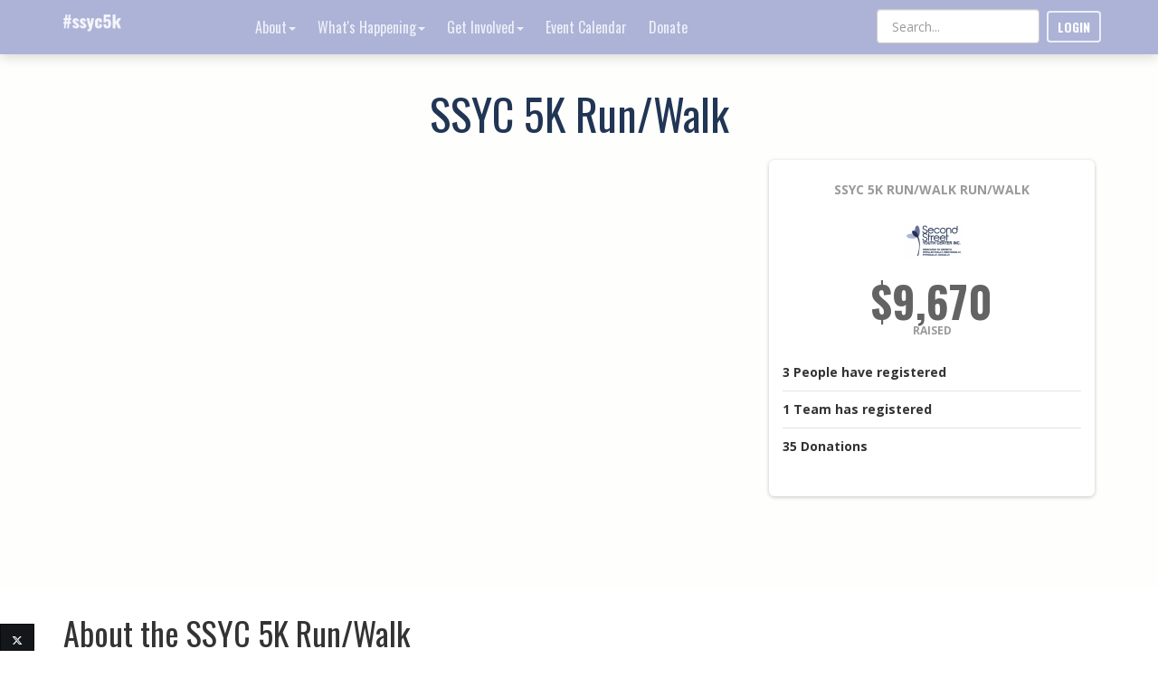

--- FILE ---
content_type: text/html; charset=utf-8
request_url: https://ssyc5k.greatfeats.com/
body_size: 16658
content:
<!DOCTYPE html><html lang="en" ng-style="$root.isPhone ? {height: '100%'} : undefined"><head><meta charset="utf-8"><meta name="google-site-verification" content="cI1IIP8-O1NVeCy9eoo6q-V8itsVdofISky3zoFTNTE"><meta name="x-csrf-token"><meta http-equiv="X-UA-Compatible" content="IE=edge,chrome=1"><meta name="viewport" content="width=device-width, initial-scale=1.0, user-scalable=no, minimal-ui"><meta name="mobile-web-app-capable" content="yes"><meta name="apple-mobile-web-app-capable" content="yes"><meta name="apple-mobile-web-app-title" content="SSYC 5K Run/Walk"><meta name="fb:app_id" content="236220429235218"><title>SSYC 5K Run/Walk</title><meta name="description" content="​For more than 50 years, Second Street Youth Center has provided services to the children and families of Plainfield.  We have become an anchor institution working to impact the development gap that children from impoverished communities battle.   Offering an accredited Preschool Program for 210 children and a comprehensive Afterschool and Summer school enrichment program for 100 children, with a heavy focus on the STEM subjects, we have established and academically enriched safe haven for our students.   Housed in our newly constructed state of the art educational center, we are able to expand our programs and our outreach. When you participate your enable us to continue our STEAM Summer Camp and expand our Afterschool Program to include a Robotics Club.  Your support helps us continue to have an impact that will change the lives of the children we service for generations to come."><meta name="ROBOTS" content="INDEX, FOLLOW"><link rel="canonical" href="https://ssyc5k.greatfeats.com/"><base href="/"><meta property="og:locale" content="en_US"><meta property="og:type" content="website"><meta property="og:site_name" content="SSYC 5K Run/Walk"><meta property="og:title" content="SSYC 5K Run/Walk"><meta property="og:url" content="https://ssyc5k.greatfeats.com/"><meta property="og:description" content="​For more than 50 years, Second Street Youth Center has provided services to the children and families of Plainfield.  We have become an anchor institution working to impact the development gap that children from impoverished communities battle.   Offering an accredited Preschool Program for 210 children and a comprehensive Afterschool and Summer school enrichment program for 100 children, with a heavy focus on the STEM subjects, we have established and academically enriched safe haven for our students.   Housed in our newly constructed state of the art educational center, we are able to expand our programs and our outreach. When you participate your enable us to continue our STEAM Summer Camp and expand our Afterschool Program to include a Robotics Club.  Your support helps us continue to have an impact that will change the lives of the children we service for generations to come."><meta property="og:image" content="https://res.cloudinary.com/greatfeats/image/upload/f_auto/q_auto/v1554921069/y3mljzyom8pmce30tlig.jpg"><link rel="shortcut icon" href="https://res.cloudinary.com/greatfeats/image/upload/w_16,h_16,c_limit/f_auto/q_auto/v1551455786/ja1jg6x1tzsrq9f2eunt.png"><link rel="icon" type="image/png" sizes="16x16" href="https://res.cloudinary.com/greatfeats/image/upload/w_16,h_16,c_limit/f_auto/q_auto/v1551455786/ja1jg6x1tzsrq9f2eunt.png"><link rel="apple-touch-icon" href="https://res.cloudinary.com/greatfeats/image/upload/f_auto/q_auto/v1551455786/ja1jg6x1tzsrq9f2eunt.png"><link rel="icon" type="image/png" href="https://res.cloudinary.com/greatfeats/image/upload/f_auto/q_auto/v1551455786/ja1jg6x1tzsrq9f2eunt.png"><meta name="msapplication-TileImage" content="https://res.cloudinary.com/greatfeats/image/upload/f_auto/q_auto/v1551455786/ja1jg6x1tzsrq9f2eunt.png"><link rel="manifest" href="https://ssyc5k.greatfeats.com//manifest.json"><meta name="msapplication-TileColor" content="#ffffff"><meta name="theme-color" content="#ffffff"><!-- build:css(.) styles/vendor.css--><!-- bower:css--><!-- endbower--><!-- endbuild--><!-- build:css(.tmp) styles/user.css--><link rel="stylesheet" href="https://p2p-static.onecause.com/1.12.157/styles/user.css" type="text/css"><link rel="stylesheet" href="https://stackpath.bootstrapcdn.com/font-awesome/4.7.0/css/font-awesome.min.css" type="text/css"><link rel="stylesheet" href="https://fonts.googleapis.com/css?family=Open%20Sans:700,400,300" type="text/css"><link rel="stylesheet" href="https://fonts.googleapis.com/css?family=Oswald:700,400,300" type="text/css"><link rel="stylesheet" href="https://fonts.googleapis.com/css?family=Oswald:700,400,300" type="text/css"><link rel="stylesheet" href="https://fonts.googleapis.com/css?family=Lora:700,400,300" type="text/css"><!-- endbuild--><style>blockquote, .user-text {
  font-family: "Lora", "Times New Roman", Times, serif;
}

.narrow, .edit-sidebar ul.list-lines, .modal-header h3, .modal-header h4, .wizard-header h3, .wizard-header h4, .wizard-card .form-section, .aside-menu ul.main-menu, .aside-menu ul.submenu {
  font-family: "Oswald", "Arial Narrow", sans-serif;
}

h1, h2 {
  font-family: "Oswald", "Helvetica Neue", Arial, sans-serif;
}

body, .tooltip, .popover {
  font-family: "Open Sans", "Helvetica Neue", Arial, sans-serif;
}</style><style>.twitter-login-icon svg path {
  fill: #fff;
}
</style><style>.btn-donate {
     display: none;
   }
</style><style>.challenge-banner {
  background-color: #FEFEFD;
  color: #213555;
}
.challenge-banner-top {margin-top: 100px;}
.ng-aside .modal-dialog .modal-content {background-color: #ACB3D7;  color:  #213555; }
.ng-aside .modal-dialog .modal-content a {color:  #213555; }
.ng-aside .modal-dialog .modal-content small {color:  #213555; }
.navbar-greatfeats .open > a, .navbar-greatfeats .nav .open > a:hover {
  background-color: #9fa6c7;
  border-color: #ACB3D7;
}
.navbar-greatfeats, .navbar-vertical {background-color: #ACB3D7;}
.side-navigation .navbar a {color: #213555;}
a.navbar-toggle {color: #213555;}
.navbar-greatfeats .navbar-nav > li  .dropdown-menu {background-color: #ACB3D7; color:  #213555; border-color: #9fa6c7}
.navbar-greatfeats .navbar-nav > li  .dropdown-menu a, .navbar-nav > li > .dropdown-menu li {color: #213555;}
.navbar-greatfeats .navbar-nav > li  .dropdown-menu a:hover {background-color: #9fa6c7; color:  #213555;}
.navbar-greatfeats .nav-group {color: #eceef6;}
.login-nav .btn.btn-navbar {border-color: #eceef6;}
.login-nav .btn.btn-navbar:hover {
  background-color: #eceef6;
  border-color: #ffffff;
  color: #ACB3D7;
}
@media (min-width: 767px) {
  .challenge-banner {min-height: 650px;}
}
@media (max-width: 767px) {
  .challenge-banner {min-height: 140px;}
  .modal-header {
    background-color: #636363;
    color:  #213555;
  }
  .modal-header a {color:  #213555; }
}
div.vis-network div.vis-navigation div.vis-button {
  width: 36px !important;
  height: 36px !important;
  -moz-border-radius: 18px !important;
  border-radius: 18px !important;
}
div.vis-network div.vis-navigation div.vis-button:hover {
  box-shadow: 0 0 3px 3px #fffffe !important;
}

div.vis-network div.vis-navigation div.vis-button:active {
  box-shadow: 0 0 1px 3px #fffffe !important;
}

div.vis-network div.vis-navigation div.vis-button.vis-up {
  background-image: url("//res.cloudinary.com/greatfeats/image/upload/e_colorize:100,co_rgb:636363/icons/network/upArrow.png") !important;
}

div.vis-network div.vis-navigation div.vis-button.vis-down {
  background-image: url("//res.cloudinary.com/greatfeats/image/upload/e_colorize:100,co_rgb:636363/icons/network/downArrow.png") !important;
}

div.vis-network div.vis-navigation div.vis-button.vis-left {
  background-image: url("//res.cloudinary.com/greatfeats/image/upload/e_colorize:100,co_rgb:636363/icons/network/leftArrow.png") !important;
}

div.vis-network div.vis-navigation div.vis-button.vis-right {
  background-image: url("//res.cloudinary.com/greatfeats/image/upload/e_colorize:100,co_rgb:636363/icons/network/rightArrow.png") !important;
}

div.vis-network div.vis-navigation div.vis-button.vis-zoomIn {
  background-image: url("//res.cloudinary.com/greatfeats/image/upload/e_colorize:100,co_rgb:636363/icons/network/plus.png") !important;
}

div.vis-network div.vis-navigation div.vis-button.vis-zoomOut {
  background-image: url("//res.cloudinary.com/greatfeats/image/upload/e_colorize:100,co_rgb:636363/icons/network/minus.png") !important;
}

div.vis-network div.vis-navigation div.vis-button.vis-zoomExtends {
  background-image: url("//res.cloudinary.com/greatfeats/image/upload/e_colorize:100,co_rgb:636363/icons/network/zoomExtends.png") !important;
}</style><style>.btn-primary, .btn-danger, .btn-warning, .btn-info, .btn-donate {
  border: 0;
}
.btn-info {
  background-color: #213555;
  border-color: #213555;
}
.btn-info:hover, .btn-info:active, .btn-info:focus,
.btn-info:active:hover, .btn-info:active:focus, .btn-info:active.focus,
.btn-info.active:hover, .btn-info.active:focus, .btn-info.active.focus {
  background-color: #213555;
  border-color: #213555;
}
.btn-info[disabled] {
  background-color: #8f99aa !important;
  border-color: #213555 !important;
}
.btn-donate {
  background-color: #ACB3D7;
  border-color: #ACB3D7;
}
.btn-donate:hover, .btn-donate:active, .btn-donate:focus,
.btn-donate:active:hover, .btn-donate:active:focus, .btn-donate:active.focus,
.btn-donate.active:hover, .btn-donate.active:focus, .btn-donate.active.focus {
  background-color: #ACB3D7;
  border-color: #ACB3D7;
}
.btn-donate[disabled] {
  background-color: #bbc0de !important;
  border-color: #ACB3D7 !important;
}
.btn-twitter svg path {
  fill: white;
}
.btn-twitter-social-bar {
  width: 38px;
  height: 38px;
}
</style><script src="https://doublethedonation.com/api/js/ddplugin.js"></script><link rel="stylesheet" href="https://doublethedonation.com/api/css/ddplugin.css" type="text/css"></head><body ng-controller="UserController as userCtrl" ng-style="$root.isPhone ? {height: '100%'} : undefined"><div ng-controller="UserNotificationController"></div><!-- blueimp-gallery should be a child of the body--><div class="blueimp-gallery blueimp-gallery-controls" id="blueimp-gallery" data-start-slideshow="true" data-thumbnail-indicators="true"><div class="slides"></div><h3 class="title"></h3><div class="description hidden-xs"></div><a class="prev">‹</a><a class="next">›</a><a class="close glyphicon glyphicon-remove"></a><a class="play-pause"></a><ol class="indicator hidden-xs"></ol></div><div class="blueimp-gallery blueimp-gallery-controls" id="blueimp-gallery-timeline" data-start-slideshow="true" data-thumbnail-indicators="true"><div class="slides"></div><h3 class="title"></h3><div class="description hidden-xs"></div><a class="prev">‹</a><a class="next">›</a><a class="close glyphicon glyphicon-remove"></a><a class="play-pause"></a><ol class="indicator hidden-xs"></ol></div><div><nav class="navbar navbar-fixed-top navbar-transparent" role="navigation" ng-controller="NavbarController as navCtrl" ng-style="{'background-color': navCtrl.useThemeColor || (navCtrl.transparentNav &amp;&amp; navCtrl.scroll &gt;= 100) ? ($root.currentChallenge.navBarColor || $root.currentChallenge.bannerBackgroundColorDarker) : undefined}" ng-class="navCtrl.transparentNav &amp;&amp; navCtrl.scroll &lt; 100 ? ($root.currentChallenge.transparentNavDarkText &amp;&amp; !navCtrl.useThemeColor ? 'navbar-transparent dark-text' : 'navbar-transparent') : 'navbar-greatfeats'"><div class="container np-xs"><div class="row"><div class="col-xs-12"><div class="visible-xs visible-sm text-center" ng-if="$root.isPhoneOrTablet &amp;&amp; $root.currentChallenge"><a class="navbar-toggle pull-left" id="hamburger-menu" title="Open Navigation Menu" ng-click="navCtrl.openAside()"><i class="fa fa-bars"></i></a><div style="display: inline-block;"><a href="/home"><img class="center-block img img-responsive" src="https://res.cloudinary.com/greatfeats/image/upload/l_text:Oswald_24_bold:%23ssyc5k,co_white,g_center/v1446230214/navbar-brand-bg.png" style="max-height: 36px; padding-top: 4px;"></a></div><div class="pull-right"><a class="navbar-toggle" id="search-opener" title="Open Search" ng-click="navCtrl.openSearch()"><i class="fa fa-search"></i></a></div></div><div class="hidden-xs hidden-sm" ng-if="!$root.isPhoneOrTablet"><div class="navbar-header"><a class="navbar-brand" href="/home" style="background-size: contain; background-image: url('https://res.cloudinary.com/greatfeats/image/upload/l_text:Oswald_24_bold:%23ssyc5k,co_white,g_west/v1446230214/navbar-brand-bg.png')"></a></div><ul class="nav navbar-nav navbar-5-items"><li class="divider hidden-sm"></li><li class="dropdown" uib-dropdown><a class="dropdown-toggle narrow" href="#" uib-dropdown-toggle aria-expanded="false"><span>About</span><span class="caret"></span></a><ul class="dropdown-menu am-collapse" uib-dropdown-menu><li><a href="/challenge">Event Information</a></li><li><a href="/page/faq">FAQs</a></li></ul></li><li class="divider hidden-sm"></li><li class="dropdown" uib-dropdown><a class="dropdown-toggle narrow" href="#" uib-dropdown-toggle aria-expanded="false"><span>What's Happening</span><span class="caret"></span></a><ul class="dropdown-menu am-collapse" uib-dropdown-menu><li><a href="/leaderboard">Leader Boards</a></li><li><a href="/gallery">Gallery</a></li><li><a href="/timeline">Time Line</a></li><li><a href="/donors">Donor Wall</a></li><li><a href="/teams">See All Teams</a></li></ul></li><li class="divider hidden-sm"></li><li class="dropdown" uib-dropdown><a class="dropdown-toggle narrow" href="#" uib-dropdown-toggle aria-expanded="false"><span>Get Involved</span><span class="caret"></span></a><ul class="dropdown-menu am-collapse" uib-dropdown-menu><li><a ng-click="navCtrl.openLoginDialog({reason:'accept', challenge: $root.currentChallenge, next: $root.currentChallenge.path + 'accept'})">Register</a></li></ul></li><li class="divider hidden-sm"></li><li><a class="narrow" href="/events">Event Calendar</a></li><li class="divider hidden-sm"></li><li><a class="narrow" href="/search">Donate</a></li></ul><login-navbar></login-navbar><div class="pull-right hidden-xs hidden-sm nav-participant-search" ng-if="$root.currentChallenge &amp;&amp; !$root.isPhoneOrTablet &amp;&amp; !$root.currentChallenge.givingDay" style="margin-top: 10px;" ng-class="$root.currentUser.id ? 'logged-in' : 'not-logged-in'"><challenge-search id="nav-search" show-participants="true" show-groups="true" show-teams="true" show-tributes="true" show-events="true" include-team="false" navbar="true" ng-model="selectedSearchItem" goto-selected="true" challenge="$root.currentChallenge"></challenge-search></div></div></div></div></div></nav><div><ui-view><div class="hidden-xs"><div class="challenge-banner"><div class="container"><div class="challenge-banner-top"><div class="row"><div class="text-center col-sm-12"><h1 class="challenge-banner-headline">SSYC 5K Run/Walk</h1></div></div><div><div class="row" style="margin-top:10px;"><div class="col-md-8"><div><div class="visible-xs visible-sm" style="height:20px;"></div></div></div><div class="col-md-4"><div class="card card-price"><div class="content" style="min-height: 420px"><h6 class="category">SSYC 5K Run/Walk Run/Walk</h6><div class="rotating-logos text-center"><div style="height: 80px;"><span class="helper"></span><img src="https://res.cloudinary.com/greatfeats/image/upload/f_auto/q_auto/v1551455786/qmhdpgpv7pahzcpsxqy2.png" alt="SSYC 5K Run/Walk"></div></div><div class="loading-img"></div></div></div><!-- end card--></div></div></div></div></div></div></div><div class="visible-xs"><div class="challenge-banner"><div class="container"><div class="challenge-banner-top visible-xs"><div class="text-center"><h1 class="challenge-banner-headline">SSYC 5K Run/Walk</h1></div></div></div></div><div class="container"><div><div class="row" style="margin-top:10px;"><div class="col-md-8"><div><div class="visible-xs visible-sm" style="height:20px;"></div></div></div><div class="col-md-4"><div class="card card-price"><div class="content" style="min-height: 420px"><h6 class="category">SSYC 5K Run/Walk Run/Walk</h6><div class="rotating-logos text-center"><div style="height: 80px;"><span class="helper"></span><img src="https://res.cloudinary.com/greatfeats/image/upload/f_auto/q_auto/v1551455786/qmhdpgpv7pahzcpsxqy2.png" alt="SSYC 5K Run/Walk"></div></div><div class="loading-img"></div></div></div><!-- end card--></div></div></div></div></div><!-- Tab panes--><div class="tab-content"><div class="container" itemscope="" itemtype="http://schema.org/Event"><div class="row"><div class="col-md-12"><h2 style="margin-bottom: 0; padding-bottom: 30px; border-bottom: 1px solid;" ng-style="{'border-color': challenge.bannerBackgroundColorDarker || '#cccccc'}">About <span itemprop='name'>SSYC 5K Run/Walk</span></h2></div></div><div class="row"><div class="col-md-8"><div itemprop="description"><h4></h4><h3></h3><h3></h3><p><span style="color: #555555;"><b><b style="font-size: 16px;"></b></b></span></p><p><span style="font-size: 12pt;">The Second Street Youth Center (SSYC) has been providing the children of Plainfield with high quality pre-school and out of school time programs for over 50 years.  Positioned as an anchor institution in Plainfied,  SSYC’s mission is to develop children’s competency, self-esteem and self-reliance through opportunities to make choices, experiment, create, imagine and inquire. The SSYC After School Program, operating in its current form for over ten years, provides a safe and enriching place for low income children to receive homework help, engage in outdoor recreation and participate in supplemental STEM and literacy programs that contribute to school success.  We also offer a </span>comprehensive<span style="font-size: 12pt;"> 9- Week STEAM Summer enrichment Program.  </span><span style="font-size: 12pt;">The STEAM program also incorporates SSYC’s Urban Farm, providing opportunities for children to learn many STEAM skills through growing fresh produce. Produce from the farm will be included in SSYC’s snacks and will be sent home to ensure children have food on the weekends.  SSYC is proud to house it's operations in its newly constructed state of the art 25,000 square foot educational center.</span></p><h3></h3><h3><a href="http://www.generosityseries.com/wp-content/uploads/2019/02/5k-Oak-Ridge.pdf" target="" style="background-color: transparent;">VIEW THE COURSE MAP</a></h3><h3><br/></h3><h3></h3></div><div class="container-fluid" style="padding-top: 15px; margin-top: 20px; margin-bottom: 20px; background-color: #eaeaea; color: #888888;"><div class="row"><div class="col-sm-4" style="margin-bottom: 15px;"><h4 style="font-weight: bold; margin-top: 0;"><i class="fa fa-calendar"></i> Date</h4><meta itemprop="startDate" content="2019-06-02T11:30:00.000Z"><meta itemprop="endDate" content="2019-06-02T14:45:00.000Z"><div><div>Starts at: &nbsp;<span>June 2, 2019 6:30 AM</span></div><div>Ends at: &nbsp;<span>June 2, 2019 9:45 AM</span></div></div></div><div class="col-sm-4" style="margin-bottom: 15px;" itemprop="location" itemscope itemtype="http://schema.org/Place"><h4 style="font-weight: bold; margin-top: 0;"><i class="fa fa-map-marker"></i> Location</h4><div itemprop="name">Oak Ridge Park</div><div itemprop="address" itemscope="" itemtype="http://schema.org/PostalAddress"><div></div><div></div><div><span itemprop="addressLocality">Clark</span>,<span itemprop="addressRegion">NJ</span>  USA</div></div></div><div class="col-sm-4" style="margin-bottom: 15px;" itemprop="organizer" itemscope itemtype="http://schema.org/Person"><h4 style="font-weight: bold; margin-top: 0;"><i class="fa fa-envelope"></i> Contact</h4><div itemprop="name">Leah Dade,  Executive Director</div><div itemprop="telephone">908-561-0003</div><div itemprop="email">LDade@ssycfoundationinc.org</div></div></div></div></div></div></div><div><div class="container"><h3>Why Participate?</h3><div class="row"><div class="col-sm-6"><h5>​</h5><h5></h5><h5><span style="font-size: 12pt;">For more than 50 years, Second Street Youth Center has provided services to the children and families of Plainfield.  We have become an anchor institution </span><span style="font-size: 16px;">working</span><span style="font-size: 12pt;"> to impact the development gap that children from </span><span style="font-size: 16px;">impoverished</span><span style="font-size: 12pt;"> </span><span style="font-size: 16px;">communities</span><span style="font-size: 12pt;"> battle. </span></h5><div><p>Offering an accredited Preschool Program for 210 children and a comprehensive Afterschool and Summer school enrichment program for 100 children, with a heavy focus on the STEM subjects, we have established and academically enriched safe haven for our students. </p></div><div><p>Housed in our newly constructed state of the art educational center, we are able to expand our programs and our outreach. When you participate your enable us to continue our STEAM Summer Camp and expand our Afterschool Program to include a Robotics Club.  Your support helps us continue to have an impact that will change the lives of the children we service for generations to come.</p></div><h5><br/></h5></div><div class="col-sm-6 hidden-xs"><div class="photo-frame"><div class="text-center small"><em>Our Children Are Important</em></div></div></div></div></div><div class="container" style="margin: 50px 0;"></div></div></div></ui-view></div><div ng-controller="toasty-controller"><toasty-container toasty-defaults="{&quot;timeout&quot;: 3000, &quot;close-button&quot;:true, &quot;sound&quot;: false}"></toasty-container></div><footer class="footer footer-big footer-black" style="padding-top: 10px;position:relative;background-color: #FEFEFD;color: #213555;" ng-style="{'color': $root.currentChallenge.challengeText.footerTextColor, 'background-color': $root.currentChallenge.challengeText.footerBgColor || $root.currentChallenge.bannerBackgroundColorDarker}"><div class="container"><div class="row"><div class="col-sm-6 col-lg-4"><div class="copyright text-center center-block narrow" style="margin-top: 0;"><div ng-if="$root.currentChallenge.challengeText.charityFooter || $root.currentChallenge.charities.length != 1"><div ng-if="$root.currentChallenge.challengeText.charityFooter" ng-bind-html="$root.currentChallenge.challengeText.charityFooter"></div><div><a class="narrow" ng-click="userCtrl.openSupportDialog($root.currentChallenge)" ng-style="{color: $root.currentChallenge.challengeText.footerTextColor}">Have a Question or Need Help?</a></div></div><div ng-if="!$root.currentChallenge.challengeText.charityFooter &amp;&amp; $root.currentChallenge.charities.length === 1"><charity-footer challenge="$root.currentChallenge" charity="$root.currentChallenge.charities[0]" in-footer="true"></charity-footer></div></div></div><div class="col-sm-6 col-lg-4 col-lg-offset-4"><div class="copyright text-center center-block narrow" style="margin-top: 0;"><div style="padding-bottom: 10px;"><a href="https://www.onecause.com" target="_blank" title="Powered By OneCause"><img ng-src="{{$root.userCtrl.staticUrl + '/images/' + ($root.currentChallenge.challengeText.footerBlackLogo ? 'horizontal-logo-black.png' : 'horizontal-logo-white.png')}}" style="max-height: 20px;"></a></div><div style="padding-bottom: 10px;" ng-style="{color: $root.currentChallenge.challengeText.footerTextColor}"><span class="narrow">Copyright ©&nbsp;2026&nbsp;OneCause<br><a href='https://www.onecause.com/great-feats-terms-of-use/' target='_blank' ng-style="{color: $root.currentChallenge.challengeText.footerTextColor}">Terms of Use</a>&nbsp;|
&nbsp;<a href='https://www.onecause.com/great-feats-privacy-policy/' target='_blank', ng-style="{color: $root.currentChallenge.challengeText.footerTextColor}">Privacy Policy</a></span></div></div></div></div></div></footer></div><script src="https://p2p-static.onecause.com/1.12.157/scripts/require.js" crossorigin="anonymous"></script><script src="https://cdn.trackjs.com/agent/v3/latest/t.js" crossorigin></script><script type="text/javascript">// Register the service worker if available.
if ('serviceWorker' in navigator && false) {
  navigator.serviceWorker.register('./service-worker.js').then(function (reg) {
    console.log('Successfully registered service worker', reg);
  }).catch(function (err) {
    console.warn('Error registering service worker', err);
  });
}
var _greatfeats = {};
_greatfeats.env = 'production';
_greatfeats.ips = '3.81.190.195 54.158.243.232 3.93.112.89 34.198.16.241';
_greatfeats.serviceCloud = '';
_greatfeats.vhost = !!'ssyc-5k-runwalk';
_greatfeats.transparentNav = false;
_greatfeats.clientSupport = true;
_greatfeats.referer = {"referrer":{"type":"direct"}};
_greatfeats.signed_access_token = '';
try {_greatfeats.user = {};} catch(e){_greatfeats.user={};}
_greatfeats.user.priorParticipant = '';
_greatfeats.user.discount = '';
_greatfeats.user.promotion = '';
if (_greatfeats.vhost) {
  try {_greatfeats.currentChallenge = {"name":"SSYC 5K Run/Walk","adminName":"Second Street YC","hashtag":"ssyc5k","vhostName":"ssyc5k.greatfeats.com","clientVhostName":"","friendly":"","metaDescription":"","blockedCountries":"CI LR GN ML BF ","fullMenu":true,"persistentNav":true,"transparentNav":false,"sideNav":false,"sideNavContent":"\n  ","fillButtons":true,"squareCorners":false,"currencyCode":"USD","legacyUrl":true,"googleAnalyticsId":"","disableSupportWidget":true,"enableSocialLeaderboard":true,"enableFundraisingLeaderboard":true,"enableRecruitingLeaderboard":true,"enableOverallLeaderboard":true,"enableActivityLeaderboard":true,"enableEventLeaderboard":true,"enableGroupLeaderboard":true,"socialLeaderboardText":"","fundraisingLeaderboardText":"","recruitingLeaderboardText":"","overallLeaderboardText":"","leaderboardOptions":{"overall":{"showTopParticipants":true,"showTopIndividuals":true,"showTopTeams":true},"fundraising":{"showTopParticipants":true,"showTopIndividuals":true,"showTopTeams":true},"social":{"showTopParticipants":true,"showTopIndividuals":true,"showTopTeams":true},"recruiting":{"showTopParticipants":true,"showTopIndividuals":true,"showTopTeams":true},"activity":{"showTopParticipants":true,"showTopIndividuals":true,"showTopTeams":true},"event":{"showTopParticipants":true,"showTopIndividuals":true,"showTopTeams":true},"group":{"showTopParticipants":true,"showTopIndividuals":true,"showTopTeams":true}},"autoresponderLogoUrl":"https://res.cloudinary.com/greatfeats/image/upload/f_auto/q_auto/v1551456284/jajeuqsbbkbnemontyz0.png","autoresponders":[{"template":"challenge-accepted-second-reminder","subject":null,"body":null,"disabled":false,"name":"Second Reminder after Registration (day 3)"}],"suggestedMessages":[{"reason":"invite-friend","suggestion":null,"suggestions":[{"subject":"Please join me in <%= obj.challengeName %>","email":"Hi friends,\n\nI've just signed up for <%= obj.challengeName %> to help  <%= obj.charityName %>  raise money and awareness for their cause and I hope that you will consider joining me.  You'll find a link to join me at the bottom of this email.","tweet":"I challenge @___ to join me in <%= obj.challengeTwitter %> {{url}}","customized":true,"isDefault":true}]},{"reason":"join-team","suggestion":null,"suggestions":[{"subject":"Join my team for <%= obj.challengeName %>","email":"Hi friends,\n\nI've joined {{teamName}} for <%= obj.challengeName %> to help <%= obj.charityName %>  raise money and awareness for their cause and I hope that you will consider joining my team.  You'll find a link to join the team at the bottom of this email.","tweet":"I challenge @___ to join {{teamName}} in <%= obj.challengeTwitter %> {{url}}","customized":true,"isDefault":true}]}],"additionalHashtags":[],"slug":"ssyc-5k-runwalk","teamSupport":"both","useTeamPage":"off","teamTypes":null,"teamLeadersUpdatePage":false,"teamAndIndividualGoal":true,"teamDonationsAllowed":true,"teamNotifyAll":true,"teamRequiredForDonation":false,"regType":"register","eventRegRequired":false,"regButtonLabel":"Register","regAddress":"optional","regPhone":"optional","completionCriteria":"none","squareLogoUrl":"https://res.cloudinary.com/greatfeats/image/upload/f_auto/q_auto/v1551455786/ja1jg6x1tzsrq9f2eunt.png","faviconUrl":"https://res.cloudinary.com/greatfeats/image/upload/w_16,h_16,c_limit/f_auto/q_auto/v1551455786/ja1jg6x1tzsrq9f2eunt.png","charityLogoUrl":"https://res.cloudinary.com/greatfeats/image/upload/f_auto/q_auto/v1551455786/qmhdpgpv7pahzcpsxqy2.png","bannerLayout":"photo-card","bannerBackgroundUrl":"https://res.cloudinary.com/greatfeats/image/upload/f_auto/q_auto/v1554921069/y3mljzyom8pmce30tlig.jpg","bannerBackgroundColor":"#FEFEFD","bannerPosition":"left aligned","bannerTextColor":"#213555","bannerText":"","bannerPledgeDayText":"","bannerTributeText":"","bannerMemorialText":"","bannerEventsText":"","bannerPhotoUrl":null,"bannerPhotoAction":"","bannerShowCharity":false,"bannerShowHashtag":false,"bannerHideName":false,"infoColor":"#213555","donateColor":"#ACB3D7","navBarColor":"#ACB3D7","supportingText":"Run/Walk","forAcquisition":false,"limitTweets":false,"createParticipantsForTweets":false,"tweetReplyTemplate":"${twitterUser} Thanks for accepting ${hashtag}. Complete the challenge at ${editUrl}","limitInstagrams":false,"createParticipantsForInstagrams":false,"instagramReplyTemplate":"Thanks for accepting ${challengeName} ${hashtag}. Complete the challenge at ${editUrl}","activitiesSectionHeader":"","challengeAcceptedText":"has registered","challengeCompletedText":"has registered","claimPageText":"","instructions":"","congratulations":"","recruitInstructions":"","fundraiseInstructions":"","showTour":true,"showInfoGraphic":false,"showActivityMap":false,"donationSectionHeader":"Your gift makes a difference.","catchPhrase":"","defaultTeamMessage":"","defaultIndividualMessage":"","defaultTeamPhoto":null,"bannerAction":"both","showTeamAction":false,"showFundraisingProgressOnEventPages":false,"description":[{"header":"Why Participate?","text":"<h5>​</h5><h5></h5><h5><span style=\"font-size: 12pt;\">For more than 50 years, Second Street Youth Center has provided services to the children and families of Plainfield.  We have become an anchor institution </span><span style=\"font-size: 16px;\">working</span><span style=\"font-size: 12pt;\"> to impact the development gap that children from </span><span style=\"font-size: 16px;\">impoverished</span><span style=\"font-size: 12pt;\"> </span><span style=\"font-size: 16px;\">communities</span><span style=\"font-size: 12pt;\"> battle. </span></h5><div><p>Offering an accredited Preschool Program for 210 children and a comprehensive Afterschool and Summer school enrichment program for 100 children, with a heavy focus on the STEM subjects, we have established and academically enriched safe haven for our students. </p></div><div><p>Housed in our newly constructed state of the art educational center, we are able to expand our programs and our outreach. When you participate your enable us to continue our STEAM Summer Camp and expand our Afterschool Program to include a Robotics Club.  Your support helps us continue to have an impact that will change the lives of the children we service for generations to come.</p></div><h5><br/></h5>","photo":"https://res.cloudinary.com/greatfeats/image/upload/f_auto/q_auto/v1551455960/pe7xsirz9gfntosmsnvg.jpg","video":"https://youtu.be/1z-QAjzcnKY","caption":"Our Children Are Important","carousel":false,"rowType":"video"}],"signupNavBtn":"REGISTER","menu":[{"linkText":"About","linkType":"dropdown","linkTarget":null,"subMenu":null,"submenu":[{"linkType":"internal","linkTarget":"/challenge","linkText":"Event Information"},{"linkType":"ext-same","linkTarget":"/page/faq","linkText":"FAQs"}],"show":true},{"linkText":"What's Happening","linkType":"dropdown","linkTarget":null,"subMenu":null,"show":true,"submenu":[{"linkTarget":"/leaderboard","linkText":"Leader Boards","linkType":"internal"},{"linkType":"internal","linkTarget":"/gallery","linkText":"Gallery"},{"linkText":"Time Line","linkType":"internal","linkTarget":"/timeline"},{"linkType":"internal","linkTarget":"/donors","linkText":"Donor Wall"},{"linkText":"See All Teams","linkType":"internal","linkTarget":"/teams"}]},{"linkText":"Get Involved","linkType":"dropdown","linkTarget":null,"subMenu":null,"show":true,"submenu":[{"linkText":"Register","linkType":"register"}]},{"linkText":"Event Calendar","linkType":"internal","linkTarget":"/events","subMenu":null,"show":true},{"linkText":"Donate","linkType":"internal","linkTarget":"/search","subMenu":null,"show":true}],"donationRepeat":"month","showDescriptionsOnDonation":true,"reverseDonationLevels":false,"hideOtherAmount":false,"askForPersonalMessage":true,"askForAnonymous":true,"askForHiddenName":false,"customAnonymousTitle":"","askForHideAmount":false,"askForRecognitionName":true,"askForDedication":true,"askForEmployerMatch":false,"retainDonorToken":false,"crossChallenges":false,"participantOfflineDonations":true,"participantCanPayForOfflineDonationsByCard":true,"askForParticipant":true,"askForCompany":false,"askForFees":true,"askForRegistrationFees":false,"feesDefaulted":false,"quickDonateOnMobile":true,"feesPercent":2.2,"feesFlat":0.3,"footer":"","frameLogos":false,"footerLogos":[],"customData":{"city_name":"NJ 19"},"completedCountGoal":null,"donationCountGoal":null,"donationAmountGoal":15000,"minIndividualFundraisingGoal":350,"minTeamFundraisingGoal":1000,"individualFundraisingGoal":500,"teamFundraisingGoal":2000,"donationImpactRatio":0,"progressImage":"https://res.cloudinary.com/greatfeats/image/upload/f_auto/q_auto/v1554922118/lacf1foeeapb12mage34.jpg","progressImageVertical":false,"includeRegInAmountRaised":true,"registrationAmount":75,"participantCountBump":0,"teamCountBump":0,"participantCount":3,"completedCount":0,"donationCount":29,"donationAmount":3495,"offlineDonationCount":6,"offlineDonationAmount":6100,"matchCount":0,"matchAmount":0,"donationCountBump":0,"donationAmountBump":0,"photoCount":0,"videoCount":0,"teamCount":1,"countryCount":0,"stateCount":0,"videoViewCount":0,"tweetCount":0,"retweetCount":0,"favoriteCount":0,"likeCount":0,"twitterReach":0,"facebookReach":0,"instagramReach":0,"socialMediaReachBump":0,"weightDrawingByPoints":false,"instagramId":"2186336871","twitterCredentialId":"59c05e2d18253700048f68a5","instagramCredentialId":"59c007cc1cc66000048a2aea","clientDefault":false,"published":true,"testMode":false,"archived":true,"registrationClosed":false,"registrationAfterDonation":false,"invitationsDisabled":false,"donationsDisabled":true,"personalPageDisabled":false,"askDonorsToFundraise":false,"isTemplate":false,"sfSkipSync":false,"sfCampaignId":"","sfChallengeId":"","sfCustomMap":"{\n  \"Campaign\": {\n    \"fields\": []\n  },\n  \"CampaignMember\": {\n    \"fields\": []\n  },\n  \"Contact\": {\n    \"fields\": []\n  },\n  \"Account\": {\n    \"fields\": []\n  },\n  \"Opportunity\": {\n    \"fields\": []\n  },\n  \"ContactMatch\": {\n    \"customFields\": []\n  },\n  \"AccountMatch\": {\n    \"customFields\": []\n  }\n}","useDefaultSfCustomMap":false,"mailchimp":{"listId":"4b44c1cce3","participantGroup":"12db3cb051","donorGroup":"a39000e44a","eventGroups":[],"mergeFields":[{"gfName":"firstName","mcName":"FNAME"},{"gfName":"lastName","mcName":"LNAME"},{"gfName":"city","mcName":null},{"gfName":"state","mcName":null},{"gfName":"zip","mcName":null},{"gfName":"country","mcName":null},{"gfName":"registrationType","mcName":"BIKEREGTYP"},{"gfName":"page","mcName":"PAGEURL"},{"gfName":"donationAmount","mcName":"RAISED"},{"gfName":"fundraisingMinimum","mcName":null},{"gfName":"donationAmountGoal","mcName":"GOAL"},{"gfName":"teamName","mcName":"TEAM"},{"gfName":"teamDonationAmount","mcName":null},{"gfName":"teamDonationAmountGoal","mcName":null}],"modified":"2016-11-15T16:40:56.996Z"},"startDate":"2019-03-08T15:48:37.636Z","endDate":"2019-06-16T04:00:00.000Z","created":"2019-03-01T15:49:30.684Z","modified":"2021-06-25T19:13:25.900Z","pointsNickname":"Points","donationPoints":1,"selfDonationPoints":1,"photoPoints":10,"videoPoints":25,"recruitPoints":25,"defaultIndividualIconUrl":"","defaultTeamIconUrl":"","hideTeamMembers":false,"displayFundraisingProgress":true,"displayFundraisingCountProgress":true,"showRecaptchaV2":false,"enableFraudPrediction":false,"enableFraudUserDeletion":false,"displayFitnessActivityProgressTitle":true,"useStripeCheckout":false,"id":"5c79548ae22c970015a63e5e","priorChallengeId":null,"clientId":"5ab55e92048c4a0004f9bd1d","eventId":"5c795492e22c970015a63e85","event":{"name":"SSYC 5K Run/Walk","slug":"ssyc-5k-runwalk","model":"Event","featured":false,"noRegTypes":false,"showGuestList":true,"sendRegNotif":true,"regNotifEmails":"LDade@ssycfoundationinc.org","participation":"optional","regAddress":"required","regPhone":"required","regCompany":"","published":true,"description":"<h4></h4><h3></h3><h3></h3><p><span style=\"color: #555555;\"><b><b style=\"font-size: 16px;\"></b></b></span></p><p><span style=\"font-size: 12pt;\">The Second Street Youth Center (SSYC) has been providing the children of Plainfield with high quality pre-school and out of school time programs for over 50 years.  Positioned as an anchor institution in Plainfied,  SSYC’s mission is to develop children’s competency, self-esteem and self-reliance through opportunities to make choices, experiment, create, imagine and inquire. The SSYC After School Program, operating in its current form for over ten years, provides a safe and enriching place for low income children to receive homework help, engage in outdoor recreation and participate in supplemental STEM and literacy programs that contribute to school success.  We also offer a </span>comprehensive<span style=\"font-size: 12pt;\"> 9- Week STEAM Summer enrichment Program.  </span><span style=\"font-size: 12pt;\">The STEAM program also incorporates SSYC’s Urban Farm, providing opportunities for children to learn many STEAM skills through growing fresh produce. Produce from the farm will be included in SSYC’s snacks and will be sent home to ensure children have food on the weekends.  SSYC is proud to house it's operations in its newly constructed state of the art 25,000 square foot educational center.</span></p><h3></h3><h3><a href=\"http://www.generosityseries.com/wp-content/uploads/2019/02/5k-Oak-Ridge.pdf\" target=\"\" style=\"background-color: transparent;\">VIEW THE COURSE MAP</a></h3><h3><br/></h3><h3></h3>","regClosedDescription":"","eventStartedDescription":"","eventEndedDescription":"","autoChangeDescription":false,"waiverText":"In consideration of being permitted to participate in this event, I, for myself any minor on whose behalf I am agreeing, my/our executor(s), administrators, heirs, devises, and assigns assume any and all risks that might be associated with the event. I do hereby waive, release discharge, and covenant not to sue GenEvents, The Generosity Series, and the Theater Project (Charity), their management(s), officer(s), board members, employees, members, sponsors, volunteers, their successors, and all cooperating businesses and organizations, the event site, organizers, or their representatives (collectively referred to hereafter as \"Event Entities\"), for any claims of injury, damages, demands, actions and causes whatsoever in any matter arising out of my participation or that of the minor under my supervision in the event and any related activities.\n\nI attest that I and/or the minor on whose behalf I am consenting am/are medically able to participate and assume all risk of participation in this event.\n\nI understand that I and/or the minor on whose behalf I am consenting may be photographed, filmed, or videotaped at the event. I hereby irrevocably grant to the Generosity Series, Charity, its affiliates, licensees, and collaborators the absolute right and permission to use, reuse, reproduce, publish, or republish any photographs, motion pictures, recordings, any other record of my participation in this event as well as my and/or the minor upon whose behalf I am consenting, likeness and/or voice for any purpose whatsoever, including commercial advertising. I hereby release, discharge, and agree to hold harmless Event Entities and all persons acting under its permission or upon their authority or for whom it is acting, from any liability by virtue of any publication of my likeness, including, without limitation, claims for libel or invasion of privacy.\n\nParticipant Web site pages are provided as a service. All donations received through the Participant Web site pages are contributions for which no goods and services have been provided. Participants of this Charity event are expressly prohibited from offering merchandise sales, prizes, raffles, giveaways, lotteries, contests, tournaments, lucky draws, or any games of chance on their Participant Web site pages either as an outright token action or as an inducement to solicit donations.\n\nAs a Participant, you are limited to disseminating information that is for the benefit of the Charity event. The Participant Web site pages are expected to represent Charity in a professional manner. Furthermore, Participants are expressly prohibited from including information on their Web site pages that are inconsistent with Charity's mission and values. Participant Web site pages shall not advertise for-profit business. Examples of prohibited subjects include, but not are limited to, nude photographs, profane language, pornographic images, derogatory statements against ethnic groups, political party or candidate endorsements, or any other information which would be offensive to the general public.\n\nParticipant agrees to indemnify Charity for all fines, fees, and expenses incurred as a result of the breach of any contractual obligations of the Participant.\n\nAll registration fees are non-transferable and non-refundable.\n\nBy accepting this waiver, I certify I am at least 18 years of age and take responsibility for accepting on behalf of any minor child that I register.\n\nBy submitting your stories and/or images you agree to allow Event Entities to use the contents on its website, social media, and other materials. By providing Charity with this non-exclusive, worldwide and perpetual right, you do not cede or assign your copyright in the materials you submit.","displayDateBarOnClientPage":true,"startTime":"2019-06-02T11:30:00.000Z","endTime":"2019-06-02T14:45:00.000Z","registrationCutoff":"2019-05-31T01:59:00.000Z","pledgeCollectionDate":null,"pledgeCollectionNotifDate":null,"collectPledges":true,"eventDuration":"","allowMultiple":true,"emailRequiredMultiple":true,"addressRequiredMultiple":true,"phoneRequiredMultiple":true,"askForDonation":true,"noLocation":false,"locationName":"Oak Ridge Park","address1":"","city":"Clark","state":"NJ","zip":"","country":"USA","location":{"lat":40.6278031,"lng":-74.3127631},"contactName":"Leah Dade,  Executive Director","contactEmail":"LDade@ssycfoundationinc.org","contactPhone":"908-561-0003","links":[],"questions":[{"id":2,"questionText":"What is your birthday?","questionType":"date","helpText":null,"photo":null,"active":true,"required":true,"price":0,"ticket":null,"ticketNumbers":null,"barcodeType":null,"ticketNumber":null,"ticketText":"\n              ","startingNumber":null,"choices":[]},{"id":4,"questionText":"Emergency Contact Name","questionType":"text","helpText":null,"photo":null,"active":true,"required":true,"price":0,"ticket":null,"ticketNumbers":null,"barcodeType":null,"ticketNumber":null,"ticketText":"\n              ","startingNumber":null,"choices":[]},{"id":5,"questionText":"Emergency Contact Number","questionType":"phone","helpText":null,"photo":null,"active":true,"required":true,"price":0,"ticket":null,"ticketNumbers":null,"barcodeType":null,"ticketNumber":null,"ticketText":"\n              ","startingNumber":null,"choices":[]},{"id":7,"questionText":"I identify as","questionType":"radio","helpText":null,"photo":null,"active":true,"required":true,"price":0,"ticket":null,"ticketNumbers":null,"barcodeType":null,"ticketNumber":null,"ticketText":"\n              ","startingNumber":null,"choices":[{"label":"Female","value":"Female","active":true,"groupId":null,"price":0},{"label":"Male","value":"Male","active":true,"groupId":null,"price":0}]},{"id":6,"questionText":"I am participating as a:","questionType":"radio","helpText":null,"photo":null,"active":true,"required":true,"price":0,"ticket":null,"ticketNumbers":null,"barcodeType":null,"ticketNumber":null,"ticketText":"\n              ","startingNumber":null,"choices":[{"label":"Runner","value":"Runner","active":true,"groupId":null,"price":0},{"label":"Walker","value":"Walker","active":true,"groupId":null,"price":0},{"label":"Wheelchair Participant","value":"Wheelchair Participant","active":true,"groupId":null,"price":0}]},{"id":8,"questionText":"What size T-shirt would you like? (If you register late, you may receive a generic T-Shirt)","questionType":"radio","helpText":null,"photo":null,"active":true,"required":true,"price":0,"ticket":null,"ticketNumbers":null,"barcodeType":null,"ticketNumber":null,"ticketText":"\n              ","startingNumber":null,"choices":[{"label":"Small","value":"Small","active":true,"groupId":null,"price":0},{"label":"Medium","value":"Medium","active":true,"groupId":null,"price":0},{"label":"Large","value":"Large","active":true,"groupId":null,"price":0},{"label":"X-Large","value":"X-Large","active":true,"groupId":null,"price":0}]}],"registrationTypes":[{"id":1,"name":"Run/Walk/Wheelchair","description":"<p>This registration requires a minimum of $200 of fundraising. If you do not reach your $200 minimum, the organization may charge your credit card on file for the shortfall. By clicking to accept the waiver below, you are acknowledging that you will raise $200 for your organization and authorizing the organization to charge your credit card for any shortfall.</p><p><br/></p>","photo":null,"primaryOrSecondary":"","price":25,"challengeLevel":null,"password":"","registrationCode":null,"registrationUrl":null,"capacity":0,"selfDonationMinimum":0,"fundraisingMinimum":350,"recruitingMinimum":0,"active":true,"waiverRequired":true,"skipAdditional":null,"includesDonation":null,"donationAmount":0,"formTeamAllowed":true,"hidden":false,"joinTeamAllowed":true,"individualAllowed":true,"pageDisabled":false,"openTime":"2018-01-13T05:00:00.000Z","closeTime":"2019-05-31T15:59:00.000Z","groupId":null,"discounts":[],"questions":[{"id":1,"asked":true,"required":true},{"id":2,"asked":true,"required":true},{"id":3,"asked":true,"required":true},{"id":4,"asked":true,"required":true},{"id":5,"asked":true,"required":true},{"id":6,"asked":true,"required":true},{"id":7,"asked":true,"required":true},{"id":8,"asked":true,"required":true}]}],"capacity":0,"donationAmountGoal":0,"registrationCount":3,"registrationCountByType":{"1":3},"participantCount":3,"registrationAmount":75,"teamCount":1,"donationCount":0,"donationAmount":0,"offlineDonationCount":0,"offlineDonationAmount":0,"matchCount":0,"matchAmount":0,"donationCountBump":0,"donationAmountBump":0,"sfEventId":"","sfCampaignId":"","created":"2019-03-01T15:49:38.050Z","modified":"2019-05-31T02:28:17.421Z","allowWaiverOnAdditionalRegistrations":false,"additionalRegistrationWaiverText":"","isLocalEvent":true,"id":"5c795492e22c970015a63e85","challengeId":"5c79548ae22c970015a63e5e","charityId":"558035343d3475030002aca2","eventTypeId":"5c79548ae22c970015a63e60","eventText":{"id":"5c795492e22c970015a63e87","eventId":"5c795492e22c970015a63e85","challengeId":"5c79548ae22c970015a63e5e","aboutHeader":"About the SSYC 5K Run/Walk"}},"challengeText":{"id":"5c79548ae22c970015a63e5f","challengeId":"5c79548ae22c970015a63e5e","askForDonationLabel":"Donate Here!","footerBlackLogo":false,"freeRegistration":"No Charge","fundraiseStepLabel":"Ask your peers to donate","levelsColor":"#ACB3D7","levelsTextColor":"#213555","recruitStepLabel":"Invite friends to join the event","inviteFriendsLabel":"Invite a Friend"},"activities":[{"seq":0,"name":"Host your own fundraising event","slug":"personalevent","description":"<p><span style=\"font-size: 16px;float: none;\">Host your own fundraising event of any kind to raise funds towards your goal! You can choose from one of our event ideas or use your imagination and do something else! All funds raised through your event page will roll up to your fundraising total on your participant page and, if you are on a team, to your team's page as well. </span><!--EndFragment--><br/><br/><br/></p>","instructions":"","multipleCompletions":true,"required":false,"quick":false,"challengeLevel":"","hidden":false,"published":true,"enableLeaderboard":true,"points":100,"tagFriends":0,"buyoutAmount":0,"minimumAmount":0,"completedCount":0,"activityType":"personalEvent","specificLocation":false,"hideLocation":false,"displayFitnessActivityProgress":false,"totalFitnessUnit":0,"totalTimeFitnessUnit":0,"totalDistanceFitnessUnit":0,"stravaAllowed":false,"id":"5c79548ee22c970015a63e72","challengeId":"5c79548ae22c970015a63e5e","eventTypes":[{"name":"Bake Sale","defaultPhoto":"https://res.cloudinary.com/greatfeats/image/upload/events/bakesale.jpg","fixedDate":false,"fixedTime":false,"forCouples":false,"published":true,"showLast":false,"id":"5c79548ae22c970015a63e61","challengeId":"5c79548ae22c970015a63e5e"},{"name":"Barbecue","defaultPhoto":"https://res.cloudinary.com/greatfeats/image/upload/events/barbecue.jpg","fixedDate":false,"fixedTime":false,"forCouples":false,"published":true,"showLast":false,"id":"5c79548ae22c970015a63e62","challengeId":"5c79548ae22c970015a63e5e"},{"name":"Bowling","defaultPhoto":"https://res.cloudinary.com/greatfeats/image/upload/events/bowling.jpg","fixedDate":false,"fixedTime":false,"forCouples":false,"published":true,"showLast":false,"id":"5c79548ae22c970015a63e63","challengeId":"5c79548ae22c970015a63e5e"},{"name":"Casino Night","defaultPhoto":"https://res.cloudinary.com/greatfeats/image/upload/events/casino.jpg","fixedDate":false,"fixedTime":false,"forCouples":false,"published":true,"showLast":false,"id":"5c79548ae22c970015a63e64","challengeId":"5c79548ae22c970015a63e5e"},{"name":"Dinner","defaultPhoto":"https://res.cloudinary.com/greatfeats/image/upload/events/dinner.jpg","fixedDate":false,"fixedTime":false,"forCouples":false,"published":true,"showLast":false,"id":"5c79548ae22c970015a63e65","challengeId":"5c79548ae22c970015a63e5e"},{"name":"Golf","defaultPhoto":"https://res.cloudinary.com/greatfeats/image/upload/events/golf.jpg","fixedDate":false,"fixedTime":false,"forCouples":false,"published":true,"showLast":false,"id":"5c79548ae22c970015a63e66","challengeId":"5c79548ae22c970015a63e5e"},{"name":"Happy Hour","defaultPhoto":"https://res.cloudinary.com/greatfeats/image/upload/events/happyhour.jpg","fixedDate":false,"fixedTime":false,"forCouples":false,"published":true,"showLast":false,"id":"5c79548ae22c970015a63e67","challengeId":"5c79548ae22c970015a63e5e"},{"name":"Karaoke Night","defaultPhoto":"https://res.cloudinary.com/greatfeats/image/upload/events/karaoke.jpg","fixedDate":false,"fixedTime":false,"forCouples":false,"published":true,"showLast":false,"id":"5c79548ae22c970015a63e68","challengeId":"5c79548ae22c970015a63e5e"},{"name":"Movie Night","defaultPhoto":"https://res.cloudinary.com/greatfeats/image/upload/events/movie.jpg","fixedDate":false,"fixedTime":false,"forCouples":false,"published":true,"showLast":false,"id":"5c79548ae22c970015a63e6a","challengeId":"5c79548ae22c970015a63e5e"},{"name":"Poker Night","defaultPhoto":"https://res.cloudinary.com/greatfeats/image/upload/events/poker.jpg","fixedDate":false,"fixedTime":false,"forCouples":false,"published":true,"showLast":false,"id":"5c79548ae22c970015a63e6b","challengeId":"5c79548ae22c970015a63e5e"},{"name":"Watch Party","defaultPhoto":"https://res.cloudinary.com/greatfeats/image/upload/events/watch.jpg","fixedDate":false,"fixedTime":false,"forCouples":false,"published":true,"showLast":false,"id":"5c79548ae22c970015a63e69","challengeId":"5c79548ae22c970015a63e5e"},{"name":"Other","defaultPhoto":"https://res.cloudinary.com/greatfeats/image/upload/events/other.jpg","fixedDate":false,"fixedTime":false,"forCouples":false,"published":true,"showLast":true,"id":"5c79548ae22c970015a63e6c","challengeId":"5c79548ae22c970015a63e5e"}]}],"milestones":[{"milestoneType":"pctOfGoal","milestoneFor":"both","disabled":true,"threshold":50,"showOnPage":true,"sendEmail":true,"name":"Half Way There","slug":"half-way-there","icon":"https://res.cloudinary.com/greatfeats/image/upload/f_auto/q_auto/v1554839959/cjxipwslj0uusvtfgyh8.png","subject":"High-Five! You're half way there","body":"<p>dfhytuyyj</p>","id":"5c795491e22c970015a63e84","challengeId":"5c79548ae22c970015a63e5e"}],"donationLevels":[{"amount":50,"name":"STEM Class Supplies","description":"<p>Our Preschool classrooms are in need </p><p>of additional STEM supplies.  Your $50 </p><p>donation will provide supplies for 15 children.</p>","backgroundImage":"https://res.cloudinary.com/greatfeats/image/upload/f_auto/q_auto/v1554928796/hmuh6qixxuofdspx4k1m.jpg","isDefault":true,"showOnChallengePages":true,"showOnDonorWall":true,"donationCount":11,"id":"5c79548be22c970015a63e6e","challengeId":"5c79548ae22c970015a63e5e"},{"amount":100,"name":"STEM Supplies After School/Summer Camp","description":"<p>Will help provide STEM supplies for 30 children in our Afterschool and Summer STEAM Camp.</p>","backgroundImage":"https://res.cloudinary.com/greatfeats/image/upload/f_auto/q_auto/v1554929419/kiloauitcg63dygmsxyo.jpg","isDefault":false,"showOnChallengePages":true,"showOnDonorWall":true,"donationCount":13,"id":"5c79548ce22c970015a63e6f","challengeId":"5c79548ae22c970015a63e5e"},{"amount":400,"name":"Sponsor a child for Summer STEAM Camp","description":"<p>Your donation of $400 will  Sponsor a child for 4 weeks of Summer STEAM Camp.<br/></p>","backgroundImage":"https://res.cloudinary.com/greatfeats/image/upload/f_auto/q_auto/v1554929205/zclbvxtal1p4nnize8bu.jpg","isDefault":false,"showOnChallengePages":true,"showOnDonorWall":true,"donationCount":3,"id":"5c79548de22c970015a63e70","challengeId":"5c79548ae22c970015a63e5e"},{"amount":25,"name":"Pre-School Champion","description":"<p style=\"text-align: center;\">$25 provides one week of written learning materials to a pre-school student. </p><p style=\"text-align: center;\"><br/></p>","backgroundImage":"https://res.cloudinary.com/greatfeats/image/upload/f_auto/q_auto/v1551455980/dqgnoaudmnxzlkmz6top.png","isDefault":false,"showOnChallengePages":false,"showOnDonorWall":true,"donationCount":6,"id":"5c79548ee22c970015a63e71","challengeId":"5c79548ae22c970015a63e5e"}],"donationQuestions":[],"groups":[],"goals":[],"eventTypes":[{"name":"Registration Form","description":"","fixedDate":false,"fixedTime":false,"forCouples":false,"published":true,"showLast":false,"id":"5c79548ae22c970015a63e60","challengeId":"5c79548ae22c970015a63e5e"},{"name":"Bake Sale","defaultPhoto":"https://res.cloudinary.com/greatfeats/image/upload/events/bakesale.jpg","fixedDate":false,"fixedTime":false,"forCouples":false,"published":true,"showLast":false,"id":"5c79548ae22c970015a63e61","challengeId":"5c79548ae22c970015a63e5e"},{"name":"Barbecue","defaultPhoto":"https://res.cloudinary.com/greatfeats/image/upload/events/barbecue.jpg","fixedDate":false,"fixedTime":false,"forCouples":false,"published":true,"showLast":false,"id":"5c79548ae22c970015a63e62","challengeId":"5c79548ae22c970015a63e5e"},{"name":"Bowling","defaultPhoto":"https://res.cloudinary.com/greatfeats/image/upload/events/bowling.jpg","fixedDate":false,"fixedTime":false,"forCouples":false,"published":true,"showLast":false,"id":"5c79548ae22c970015a63e63","challengeId":"5c79548ae22c970015a63e5e"},{"name":"Casino Night","defaultPhoto":"https://res.cloudinary.com/greatfeats/image/upload/events/casino.jpg","fixedDate":false,"fixedTime":false,"forCouples":false,"published":true,"showLast":false,"id":"5c79548ae22c970015a63e64","challengeId":"5c79548ae22c970015a63e5e"},{"name":"Dinner","defaultPhoto":"https://res.cloudinary.com/greatfeats/image/upload/events/dinner.jpg","fixedDate":false,"fixedTime":false,"forCouples":false,"published":true,"showLast":false,"id":"5c79548ae22c970015a63e65","challengeId":"5c79548ae22c970015a63e5e"},{"name":"Golf","defaultPhoto":"https://res.cloudinary.com/greatfeats/image/upload/events/golf.jpg","fixedDate":false,"fixedTime":false,"forCouples":false,"published":true,"showLast":false,"id":"5c79548ae22c970015a63e66","challengeId":"5c79548ae22c970015a63e5e"},{"name":"Happy Hour","defaultPhoto":"https://res.cloudinary.com/greatfeats/image/upload/events/happyhour.jpg","fixedDate":false,"fixedTime":false,"forCouples":false,"published":true,"showLast":false,"id":"5c79548ae22c970015a63e67","challengeId":"5c79548ae22c970015a63e5e"},{"name":"Karaoke Night","defaultPhoto":"https://res.cloudinary.com/greatfeats/image/upload/events/karaoke.jpg","fixedDate":false,"fixedTime":false,"forCouples":false,"published":true,"showLast":false,"id":"5c79548ae22c970015a63e68","challengeId":"5c79548ae22c970015a63e5e"},{"name":"Watch Party","defaultPhoto":"https://res.cloudinary.com/greatfeats/image/upload/events/watch.jpg","fixedDate":false,"fixedTime":false,"forCouples":false,"published":true,"showLast":false,"id":"5c79548ae22c970015a63e69","challengeId":"5c79548ae22c970015a63e5e"},{"name":"Movie Night","defaultPhoto":"https://res.cloudinary.com/greatfeats/image/upload/events/movie.jpg","fixedDate":false,"fixedTime":false,"forCouples":false,"published":true,"showLast":false,"id":"5c79548ae22c970015a63e6a","challengeId":"5c79548ae22c970015a63e5e"},{"name":"Poker Night","defaultPhoto":"https://res.cloudinary.com/greatfeats/image/upload/events/poker.jpg","fixedDate":false,"fixedTime":false,"forCouples":false,"published":true,"showLast":false,"id":"5c79548ae22c970015a63e6b","challengeId":"5c79548ae22c970015a63e5e"},{"name":"Other","defaultPhoto":"https://res.cloudinary.com/greatfeats/image/upload/events/other.jpg","fixedDate":false,"fixedTime":false,"forCouples":false,"published":true,"showLast":true,"id":"5c79548ae22c970015a63e6c","challengeId":"5c79548ae22c970015a63e5e"},{"name":"Bingo","description":"","defaultPhoto":"https://res.cloudinary.com/greatfeats/image/upload/v1530914744/lofsanexz7ipfk3fhdwh.jpg","fixedDate":false,"fixedTime":false,"forCouples":false,"published":true,"showLast":false,"id":"5c79548ae22c970015a63e6d","challengeId":"5c79548ae22c970015a63e5e"}],"bannerHeight":650,"bannerHeightPx":"650px","donationBoxMargin":"-530px","bannerTopMargin":"100px","bannerXsMinHeight":"140px","bannerTopXsClass":"visible-xs","baseUrl":"https://p2p.onecause.com","charities":[{"published":true,"donationAmountGoal":0,"participantCount":3,"registrationAmount":75,"teamCount":1,"donationCount":29,"donationAmount":3495,"offlineDonationCount":6,"offlineDonationAmount":6100,"matchCount":0,"matchAmount":0,"donationCountBump":0,"donationAmountBump":0,"bannerHdr":"Second Street Youth Center, Inc.","bannerText":"","bannerBackgroundColor":"#FEFEFD","bannerTextColor":"#213555","bannerPosition":"center center","bannerShowHdr":true,"id":"5c795015e22c970015a63e5b","challengeId":"5c79548ae22c970015a63e5e","charityId":"5c795015e22c970015a63e5b","name":"Second Street Youth Center, Inc.","slug":"second-street-youth-center-inc","ein":"22-6100119","mission":"<p>The Second Street Youth Center Foundation’s mission is to develop children’s competency, self-esteem and self-reliance through opportunities to make choices, experiment, create, imagine and inquire.          </p>","address1":"200 Plainfield Avenue","city":"Plainfield","state":"NJ","zip":"07060","country":"USA","phone":"9085610003","location":{"lat":40.611756,"lng":-74.429192},"logoUrl":"https://res.cloudinary.com/greatfeats/image/upload/f_auto/q_auto/v1551454852/fpxta2upfjjhrmxhwtoz.png","websiteUrl":"www.ssycfoundation.org","facebookUrl":"ssycfoundationinc","googlePlusUrl":"","linkedInUrl":"","pinterestUrl":"","contactEmail":"ldade@ssycfoundation.org","twitterId":"SecondStreetYouthCenter","instagramId":"","stripeNonce":"4B231vV4WD0z8rcEt2o1","donationMessage":"\n          ","recurringMessage":"\n          ","receiptFees":true,"receiptFooter":"\n          ","customReceiptTemplate":"","currencyCode":"USD","challengeCount":0,"fanCount":0,"gatewayType":"stripe","links":[],"clientId":"5ab55e92048c4a0004f9bd1d","gatewayId":"5cb643103dca4e001f9533d8","donationLevels":[],"missionText":"\n\nThe Second Street Youth Center Foundation’s mission is to develop children’s competency, self-esteem and self-reliance through opportunities to make choices, experiment, create, imagine and inquire.     ","stripePublicKey":"pk_live_FkfXYuwzkBsYUzqqRhV14utJ00icwSd57I","stripeAccount":"acct_1EO4LkBwU9IhDqPC"}],"altRegForms":false,"url":"/","path":"/","vhostUrl":"https://ssyc5k.greatfeats.com","absUrl":"https://ssyc5k.greatfeats.com/"};} catch (e) {}
}
_greatfeats.settings = {"legacyDomain":"greatfeats.com","host":"p2p.onecause.com","baseUrl":"https://p2p.onecause.com","p2pUrl":"https://p2p.onecause.com","donateUrl":"https://donate.onecause.com","staticUrl":"https://p2p-static.onecause.com/1.12.157","restApiUrl":"https://p2p.onecause.com/api","awsAccessKeyId":"AKIAJWTFLY23XKMWABRQ","allowEmailSignup":false,"useTestGateway":false,"ablySubscribeKey":"usJGVg.aJRM7Q:7tF7dxZOUD6S-ljs","embedlyApiKey":"db774fede451407ca211e73fce793f32","spreedlyApiKey":"MCKQK8ekUGDF2sPKReSw9VpSbU9","googleMapsKey":"AIzaSyAgZNzKAOTVVTat_4_yt6NnHlnj0jss_6s","stripePublicKey":"pk_live_Xk6QJvDTIIIOAqAW5A4gjt4l","useFacebook":true,"disableFacebookCustomStories":true,"smsNumber":"5129205521","useLegacyInstagram":false,"recaptchaV2SiteKey":"6LcnPfcUAAAAAHB8jMHEfWnBeOL0AlOyLFcVA30m","showRecaptchaV2DefaultValue":false,"livestreamDomainWhitelist":["https://www.facebook.com/plugins/video.php?href=https%3A%2F%2Fwww.facebook.com%2F","https://youtube.com/embed/","https://www.youtube.com/embed/","https://player.twitch.tv/?channel="],"livestreamTwitchParentDomains":["p2p.onecause.com","p2p.onecause.com"],"phaasFacebookAPIUrl":"https://phaas-facebook-api.onecause.com","process_max_listeners":"25"};
_greatfeats.settings.buckets = {"admin-image":"greatfeats-admin-images","user-image":"greatfeats-user-images","pdf-receipt":"greatfeats-pdf-receipts","report-results":"greatfeats-client-reports"};
_greatfeats.settings.emailOutageMsg = '';
window.TrackJS && TrackJS.install({
  token: '9b2a3e16a0824a8b9d8d38ca7e86d454',
  application: 'production',
  enabled: true,
  userId: _greatfeats.user.slug || '',
  console: {
    display: true
  }
});
if (navigator.userAgent.match(/iPhone|iPad|iPod/i)) {
  var styleEl = document.createElement('style'), styleSheet;
  document.head.appendChild(styleEl);
  styleSheet = styleEl.sheet;
  styleSheet.insertRule(".modal { position:absolute; bottom:auto; }", 0);
}
require(['https://p2p-static.onecause.com/1.12.157/scripts/config.js'], function () {
  requirejs.onError = function (err) {
    var msg = 'Requirejs error ' + err.requireType + ', modules: ' + err.requireModules + '. ' + (err.message || '');
    window.TrackJS && TrackJS.track(msg);
    console.log(msg);
    throw err;
  }
  requirejs.s.contexts._.config.paths.main = 'main';
  requirejs.config({baseUrl: 'https://p2p-static.onecause.com/1.12.157/scripts'});
  require(['jquery', 'angular'], function () {
    require(['main'], function() {
      console.log('Loaded main.js - user-layout');
      // check if url has platform_token
      var url = window.location.href;
      if (url.match(/&platform_token=|\?platform_token=/)) {
        var platformToken = url.match(/[\?&]platform_token=([^&]*)/)[1];
        console.log('processing platform_token: ', platformToken);
        _greatfeats.platform_token = platformToken;
      }
    }, function(err) {
      window.TrackJS && TrackJS.track('Error loading main.js');
      if (!window.requireErrorAlerted) {
        window.requireErrorAlerted = true;
        alert('Failed to load. Please try again by refreshing this page.');
      }
    });
  });
});</script><script>!function (name, path, ctx) {
  var latest, prev = name !== 'Keen' && window.Keen ? window.Keen : false;
  ctx[name] = ctx[name] || {
      ready: function (fn) {
        var h = document.getElementsByTagName('head')[0], s = document.createElement('script'), w = window, loaded;
        s.onload = s.onerror = s.onreadystatechange = function () {
          if ((s.readyState && !(/^c|loade/.test(s.readyState))) || loaded) {
            return
          }
          s.onload = s.onreadystatechange = null;
          loaded = 1;
          latest = w.Keen;
          if (prev) {
            w.Keen = prev
          } else {
            try {
              delete w.Keen
            } catch (e) {
              w.Keen = void 0
            }
          }
          ctx[name] = latest;
          ctx[name].ready(fn)
        };
        s.async = 1;
        s.src = path;
        h.parentNode.insertBefore(s, h)
      }
    }
}('KeenAsync', 'https://d2878s2wlyz520.cloudfront.net/keen-tracking-1.0.3.min.js', this);

KeenAsync.ready(function () {
  // Configure a client instance
  window.keen_io_client = new KeenAsync({
    projectId: "57e1ab5b8db53dfda8a70456",
    writeKey: "4892480CE0290BE1DDE156B0666B159525354D736239D7FF215EA10D2A2BD68EAF26E50F9B8460836D1DA78F7CD918808F46CBCA4B0E2ED17E10197219792770482CAAC978FE645AA1BB2874EBBC81D25419B0544B81EAF7FB81814E056B898E"
  });
});</script><div ng-controller="GainsightController"></div><script>(function (n, t, a, e) {
  var i = "aptrinsic";
  n[i] = n[i] || function () {
    (n[i].q = n[i].q || []).push(arguments)
  }, n[i].p = e;
  var r = t.createElement("script");
  r.async = !0;
  r.src = a + "?a=" + e;
  window.gainsight = r;
  var c = t.getElementsByTagName("script")[0];
  c.parentNode.insertBefore(r, c)
})(window, document, "https://web-sdk.aptrinsic.com/api/aptrinsic.js", 'AP-GIJPS3WCCGAX-2');</script></body></html>